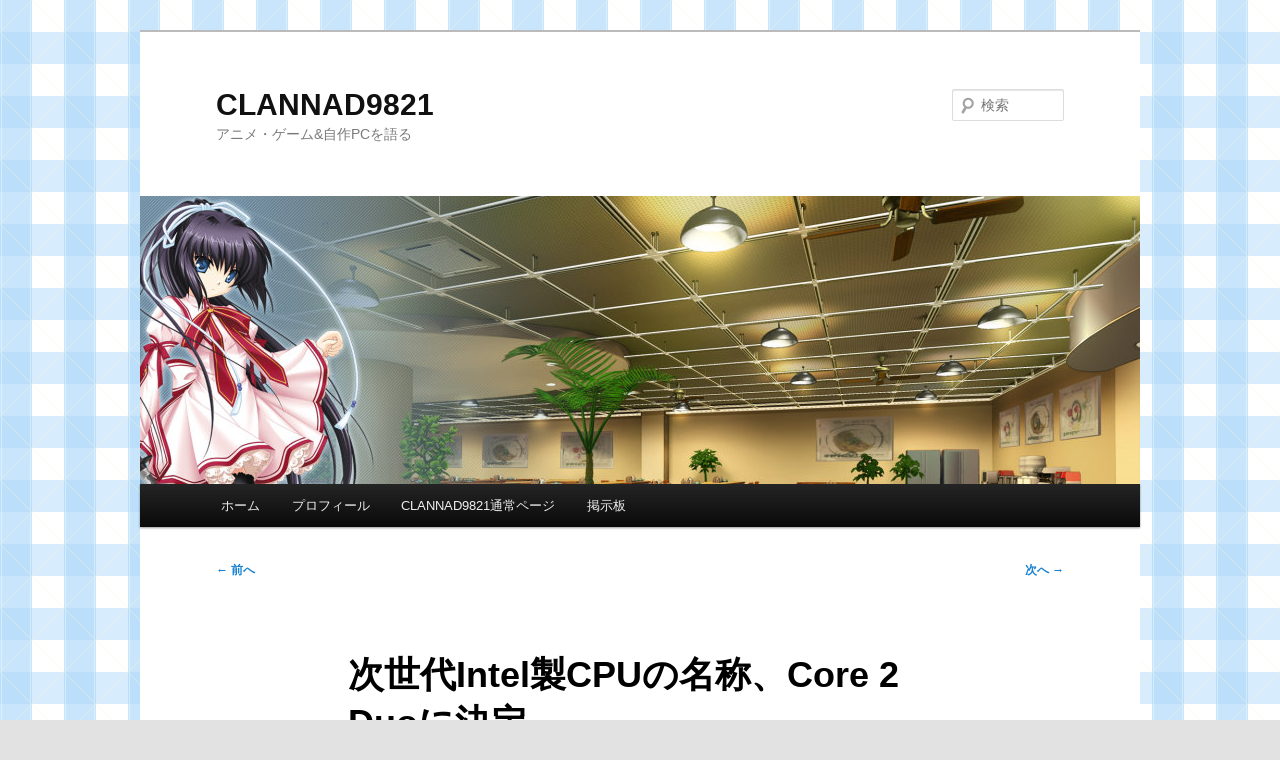

--- FILE ---
content_type: text/html; charset=UTF-8
request_url: http://clannad.usamimi.info/51
body_size: 34330
content:
<!DOCTYPE html>
<!--[if IE 6]>
<html id="ie6" lang="ja">
<![endif]-->
<!--[if IE 7]>
<html id="ie7" lang="ja">
<![endif]-->
<!--[if IE 8]>
<html id="ie8" lang="ja">
<![endif]-->
<!--[if !(IE 6) & !(IE 7) & !(IE 8)]><!-->
<html lang="ja">
<!--<![endif]-->
<head>
<meta charset="UTF-8" />
<meta name="viewport" content="width=device-width, initial-scale=1.0" />
<title>
次世代Intel製CPUの名称、Core 2 Duoに決定。 | CLANNAD9821	</title>
<link rel="profile" href="https://gmpg.org/xfn/11" />
<link rel="stylesheet" type="text/css" media="all" href="http://clannad.usamimi.info/wp-content/themes/child/style.css?ver=20250415" />
<link rel="pingback" href="http://clannad.usamimi.info/xmlrpc.php">
<!--[if lt IE 9]>
<script src="http://clannad.usamimi.info/wp-content/themes/twentyeleven/js/html5.js?ver=3.7.0" type="text/javascript"></script>
<![endif]-->
<meta name='robots' content='max-image-preview:large' />
	<style>img:is([sizes="auto" i], [sizes^="auto," i]) { contain-intrinsic-size: 3000px 1500px }</style>
	<link rel="alternate" type="application/rss+xml" title="CLANNAD9821 &raquo; フィード" href="http://clannad.usamimi.info/feed" />
<link rel="alternate" type="application/rss+xml" title="CLANNAD9821 &raquo; コメントフィード" href="http://clannad.usamimi.info/comments/feed" />
<link rel="alternate" type="application/rss+xml" title="CLANNAD9821 &raquo; 次世代Intel製CPUの名称、Core 2 Duoに決定。 のコメントのフィード" href="http://clannad.usamimi.info/51/feed" />
<script type="text/javascript">
/* <![CDATA[ */
window._wpemojiSettings = {"baseUrl":"https:\/\/s.w.org\/images\/core\/emoji\/16.0.1\/72x72\/","ext":".png","svgUrl":"https:\/\/s.w.org\/images\/core\/emoji\/16.0.1\/svg\/","svgExt":".svg","source":{"concatemoji":"http:\/\/clannad.usamimi.info\/wp-includes\/js\/wp-emoji-release.min.js?ver=6.8.3"}};
/*! This file is auto-generated */
!function(s,n){var o,i,e;function c(e){try{var t={supportTests:e,timestamp:(new Date).valueOf()};sessionStorage.setItem(o,JSON.stringify(t))}catch(e){}}function p(e,t,n){e.clearRect(0,0,e.canvas.width,e.canvas.height),e.fillText(t,0,0);var t=new Uint32Array(e.getImageData(0,0,e.canvas.width,e.canvas.height).data),a=(e.clearRect(0,0,e.canvas.width,e.canvas.height),e.fillText(n,0,0),new Uint32Array(e.getImageData(0,0,e.canvas.width,e.canvas.height).data));return t.every(function(e,t){return e===a[t]})}function u(e,t){e.clearRect(0,0,e.canvas.width,e.canvas.height),e.fillText(t,0,0);for(var n=e.getImageData(16,16,1,1),a=0;a<n.data.length;a++)if(0!==n.data[a])return!1;return!0}function f(e,t,n,a){switch(t){case"flag":return n(e,"\ud83c\udff3\ufe0f\u200d\u26a7\ufe0f","\ud83c\udff3\ufe0f\u200b\u26a7\ufe0f")?!1:!n(e,"\ud83c\udde8\ud83c\uddf6","\ud83c\udde8\u200b\ud83c\uddf6")&&!n(e,"\ud83c\udff4\udb40\udc67\udb40\udc62\udb40\udc65\udb40\udc6e\udb40\udc67\udb40\udc7f","\ud83c\udff4\u200b\udb40\udc67\u200b\udb40\udc62\u200b\udb40\udc65\u200b\udb40\udc6e\u200b\udb40\udc67\u200b\udb40\udc7f");case"emoji":return!a(e,"\ud83e\udedf")}return!1}function g(e,t,n,a){var r="undefined"!=typeof WorkerGlobalScope&&self instanceof WorkerGlobalScope?new OffscreenCanvas(300,150):s.createElement("canvas"),o=r.getContext("2d",{willReadFrequently:!0}),i=(o.textBaseline="top",o.font="600 32px Arial",{});return e.forEach(function(e){i[e]=t(o,e,n,a)}),i}function t(e){var t=s.createElement("script");t.src=e,t.defer=!0,s.head.appendChild(t)}"undefined"!=typeof Promise&&(o="wpEmojiSettingsSupports",i=["flag","emoji"],n.supports={everything:!0,everythingExceptFlag:!0},e=new Promise(function(e){s.addEventListener("DOMContentLoaded",e,{once:!0})}),new Promise(function(t){var n=function(){try{var e=JSON.parse(sessionStorage.getItem(o));if("object"==typeof e&&"number"==typeof e.timestamp&&(new Date).valueOf()<e.timestamp+604800&&"object"==typeof e.supportTests)return e.supportTests}catch(e){}return null}();if(!n){if("undefined"!=typeof Worker&&"undefined"!=typeof OffscreenCanvas&&"undefined"!=typeof URL&&URL.createObjectURL&&"undefined"!=typeof Blob)try{var e="postMessage("+g.toString()+"("+[JSON.stringify(i),f.toString(),p.toString(),u.toString()].join(",")+"));",a=new Blob([e],{type:"text/javascript"}),r=new Worker(URL.createObjectURL(a),{name:"wpTestEmojiSupports"});return void(r.onmessage=function(e){c(n=e.data),r.terminate(),t(n)})}catch(e){}c(n=g(i,f,p,u))}t(n)}).then(function(e){for(var t in e)n.supports[t]=e[t],n.supports.everything=n.supports.everything&&n.supports[t],"flag"!==t&&(n.supports.everythingExceptFlag=n.supports.everythingExceptFlag&&n.supports[t]);n.supports.everythingExceptFlag=n.supports.everythingExceptFlag&&!n.supports.flag,n.DOMReady=!1,n.readyCallback=function(){n.DOMReady=!0}}).then(function(){return e}).then(function(){var e;n.supports.everything||(n.readyCallback(),(e=n.source||{}).concatemoji?t(e.concatemoji):e.wpemoji&&e.twemoji&&(t(e.twemoji),t(e.wpemoji)))}))}((window,document),window._wpemojiSettings);
/* ]]> */
</script>
<style id='wp-emoji-styles-inline-css' type='text/css'>

	img.wp-smiley, img.emoji {
		display: inline !important;
		border: none !important;
		box-shadow: none !important;
		height: 1em !important;
		width: 1em !important;
		margin: 0 0.07em !important;
		vertical-align: -0.1em !important;
		background: none !important;
		padding: 0 !important;
	}
</style>
<link rel='stylesheet' id='wp-block-library-css' href='http://clannad.usamimi.info/wp-includes/css/dist/block-library/style.min.css?ver=6.8.3' type='text/css' media='all' />
<style id='wp-block-library-theme-inline-css' type='text/css'>
.wp-block-audio :where(figcaption){color:#555;font-size:13px;text-align:center}.is-dark-theme .wp-block-audio :where(figcaption){color:#ffffffa6}.wp-block-audio{margin:0 0 1em}.wp-block-code{border:1px solid #ccc;border-radius:4px;font-family:Menlo,Consolas,monaco,monospace;padding:.8em 1em}.wp-block-embed :where(figcaption){color:#555;font-size:13px;text-align:center}.is-dark-theme .wp-block-embed :where(figcaption){color:#ffffffa6}.wp-block-embed{margin:0 0 1em}.blocks-gallery-caption{color:#555;font-size:13px;text-align:center}.is-dark-theme .blocks-gallery-caption{color:#ffffffa6}:root :where(.wp-block-image figcaption){color:#555;font-size:13px;text-align:center}.is-dark-theme :root :where(.wp-block-image figcaption){color:#ffffffa6}.wp-block-image{margin:0 0 1em}.wp-block-pullquote{border-bottom:4px solid;border-top:4px solid;color:currentColor;margin-bottom:1.75em}.wp-block-pullquote cite,.wp-block-pullquote footer,.wp-block-pullquote__citation{color:currentColor;font-size:.8125em;font-style:normal;text-transform:uppercase}.wp-block-quote{border-left:.25em solid;margin:0 0 1.75em;padding-left:1em}.wp-block-quote cite,.wp-block-quote footer{color:currentColor;font-size:.8125em;font-style:normal;position:relative}.wp-block-quote:where(.has-text-align-right){border-left:none;border-right:.25em solid;padding-left:0;padding-right:1em}.wp-block-quote:where(.has-text-align-center){border:none;padding-left:0}.wp-block-quote.is-large,.wp-block-quote.is-style-large,.wp-block-quote:where(.is-style-plain){border:none}.wp-block-search .wp-block-search__label{font-weight:700}.wp-block-search__button{border:1px solid #ccc;padding:.375em .625em}:where(.wp-block-group.has-background){padding:1.25em 2.375em}.wp-block-separator.has-css-opacity{opacity:.4}.wp-block-separator{border:none;border-bottom:2px solid;margin-left:auto;margin-right:auto}.wp-block-separator.has-alpha-channel-opacity{opacity:1}.wp-block-separator:not(.is-style-wide):not(.is-style-dots){width:100px}.wp-block-separator.has-background:not(.is-style-dots){border-bottom:none;height:1px}.wp-block-separator.has-background:not(.is-style-wide):not(.is-style-dots){height:2px}.wp-block-table{margin:0 0 1em}.wp-block-table td,.wp-block-table th{word-break:normal}.wp-block-table :where(figcaption){color:#555;font-size:13px;text-align:center}.is-dark-theme .wp-block-table :where(figcaption){color:#ffffffa6}.wp-block-video :where(figcaption){color:#555;font-size:13px;text-align:center}.is-dark-theme .wp-block-video :where(figcaption){color:#ffffffa6}.wp-block-video{margin:0 0 1em}:root :where(.wp-block-template-part.has-background){margin-bottom:0;margin-top:0;padding:1.25em 2.375em}
</style>
<style id='classic-theme-styles-inline-css' type='text/css'>
/*! This file is auto-generated */
.wp-block-button__link{color:#fff;background-color:#32373c;border-radius:9999px;box-shadow:none;text-decoration:none;padding:calc(.667em + 2px) calc(1.333em + 2px);font-size:1.125em}.wp-block-file__button{background:#32373c;color:#fff;text-decoration:none}
</style>
<style id='global-styles-inline-css' type='text/css'>
:root{--wp--preset--aspect-ratio--square: 1;--wp--preset--aspect-ratio--4-3: 4/3;--wp--preset--aspect-ratio--3-4: 3/4;--wp--preset--aspect-ratio--3-2: 3/2;--wp--preset--aspect-ratio--2-3: 2/3;--wp--preset--aspect-ratio--16-9: 16/9;--wp--preset--aspect-ratio--9-16: 9/16;--wp--preset--color--black: #000;--wp--preset--color--cyan-bluish-gray: #abb8c3;--wp--preset--color--white: #fff;--wp--preset--color--pale-pink: #f78da7;--wp--preset--color--vivid-red: #cf2e2e;--wp--preset--color--luminous-vivid-orange: #ff6900;--wp--preset--color--luminous-vivid-amber: #fcb900;--wp--preset--color--light-green-cyan: #7bdcb5;--wp--preset--color--vivid-green-cyan: #00d084;--wp--preset--color--pale-cyan-blue: #8ed1fc;--wp--preset--color--vivid-cyan-blue: #0693e3;--wp--preset--color--vivid-purple: #9b51e0;--wp--preset--color--blue: #1982d1;--wp--preset--color--dark-gray: #373737;--wp--preset--color--medium-gray: #666;--wp--preset--color--light-gray: #e2e2e2;--wp--preset--gradient--vivid-cyan-blue-to-vivid-purple: linear-gradient(135deg,rgba(6,147,227,1) 0%,rgb(155,81,224) 100%);--wp--preset--gradient--light-green-cyan-to-vivid-green-cyan: linear-gradient(135deg,rgb(122,220,180) 0%,rgb(0,208,130) 100%);--wp--preset--gradient--luminous-vivid-amber-to-luminous-vivid-orange: linear-gradient(135deg,rgba(252,185,0,1) 0%,rgba(255,105,0,1) 100%);--wp--preset--gradient--luminous-vivid-orange-to-vivid-red: linear-gradient(135deg,rgba(255,105,0,1) 0%,rgb(207,46,46) 100%);--wp--preset--gradient--very-light-gray-to-cyan-bluish-gray: linear-gradient(135deg,rgb(238,238,238) 0%,rgb(169,184,195) 100%);--wp--preset--gradient--cool-to-warm-spectrum: linear-gradient(135deg,rgb(74,234,220) 0%,rgb(151,120,209) 20%,rgb(207,42,186) 40%,rgb(238,44,130) 60%,rgb(251,105,98) 80%,rgb(254,248,76) 100%);--wp--preset--gradient--blush-light-purple: linear-gradient(135deg,rgb(255,206,236) 0%,rgb(152,150,240) 100%);--wp--preset--gradient--blush-bordeaux: linear-gradient(135deg,rgb(254,205,165) 0%,rgb(254,45,45) 50%,rgb(107,0,62) 100%);--wp--preset--gradient--luminous-dusk: linear-gradient(135deg,rgb(255,203,112) 0%,rgb(199,81,192) 50%,rgb(65,88,208) 100%);--wp--preset--gradient--pale-ocean: linear-gradient(135deg,rgb(255,245,203) 0%,rgb(182,227,212) 50%,rgb(51,167,181) 100%);--wp--preset--gradient--electric-grass: linear-gradient(135deg,rgb(202,248,128) 0%,rgb(113,206,126) 100%);--wp--preset--gradient--midnight: linear-gradient(135deg,rgb(2,3,129) 0%,rgb(40,116,252) 100%);--wp--preset--font-size--small: 13px;--wp--preset--font-size--medium: 20px;--wp--preset--font-size--large: 36px;--wp--preset--font-size--x-large: 42px;--wp--preset--spacing--20: 0.44rem;--wp--preset--spacing--30: 0.67rem;--wp--preset--spacing--40: 1rem;--wp--preset--spacing--50: 1.5rem;--wp--preset--spacing--60: 2.25rem;--wp--preset--spacing--70: 3.38rem;--wp--preset--spacing--80: 5.06rem;--wp--preset--shadow--natural: 6px 6px 9px rgba(0, 0, 0, 0.2);--wp--preset--shadow--deep: 12px 12px 50px rgba(0, 0, 0, 0.4);--wp--preset--shadow--sharp: 6px 6px 0px rgba(0, 0, 0, 0.2);--wp--preset--shadow--outlined: 6px 6px 0px -3px rgba(255, 255, 255, 1), 6px 6px rgba(0, 0, 0, 1);--wp--preset--shadow--crisp: 6px 6px 0px rgba(0, 0, 0, 1);}:where(.is-layout-flex){gap: 0.5em;}:where(.is-layout-grid){gap: 0.5em;}body .is-layout-flex{display: flex;}.is-layout-flex{flex-wrap: wrap;align-items: center;}.is-layout-flex > :is(*, div){margin: 0;}body .is-layout-grid{display: grid;}.is-layout-grid > :is(*, div){margin: 0;}:where(.wp-block-columns.is-layout-flex){gap: 2em;}:where(.wp-block-columns.is-layout-grid){gap: 2em;}:where(.wp-block-post-template.is-layout-flex){gap: 1.25em;}:where(.wp-block-post-template.is-layout-grid){gap: 1.25em;}.has-black-color{color: var(--wp--preset--color--black) !important;}.has-cyan-bluish-gray-color{color: var(--wp--preset--color--cyan-bluish-gray) !important;}.has-white-color{color: var(--wp--preset--color--white) !important;}.has-pale-pink-color{color: var(--wp--preset--color--pale-pink) !important;}.has-vivid-red-color{color: var(--wp--preset--color--vivid-red) !important;}.has-luminous-vivid-orange-color{color: var(--wp--preset--color--luminous-vivid-orange) !important;}.has-luminous-vivid-amber-color{color: var(--wp--preset--color--luminous-vivid-amber) !important;}.has-light-green-cyan-color{color: var(--wp--preset--color--light-green-cyan) !important;}.has-vivid-green-cyan-color{color: var(--wp--preset--color--vivid-green-cyan) !important;}.has-pale-cyan-blue-color{color: var(--wp--preset--color--pale-cyan-blue) !important;}.has-vivid-cyan-blue-color{color: var(--wp--preset--color--vivid-cyan-blue) !important;}.has-vivid-purple-color{color: var(--wp--preset--color--vivid-purple) !important;}.has-black-background-color{background-color: var(--wp--preset--color--black) !important;}.has-cyan-bluish-gray-background-color{background-color: var(--wp--preset--color--cyan-bluish-gray) !important;}.has-white-background-color{background-color: var(--wp--preset--color--white) !important;}.has-pale-pink-background-color{background-color: var(--wp--preset--color--pale-pink) !important;}.has-vivid-red-background-color{background-color: var(--wp--preset--color--vivid-red) !important;}.has-luminous-vivid-orange-background-color{background-color: var(--wp--preset--color--luminous-vivid-orange) !important;}.has-luminous-vivid-amber-background-color{background-color: var(--wp--preset--color--luminous-vivid-amber) !important;}.has-light-green-cyan-background-color{background-color: var(--wp--preset--color--light-green-cyan) !important;}.has-vivid-green-cyan-background-color{background-color: var(--wp--preset--color--vivid-green-cyan) !important;}.has-pale-cyan-blue-background-color{background-color: var(--wp--preset--color--pale-cyan-blue) !important;}.has-vivid-cyan-blue-background-color{background-color: var(--wp--preset--color--vivid-cyan-blue) !important;}.has-vivid-purple-background-color{background-color: var(--wp--preset--color--vivid-purple) !important;}.has-black-border-color{border-color: var(--wp--preset--color--black) !important;}.has-cyan-bluish-gray-border-color{border-color: var(--wp--preset--color--cyan-bluish-gray) !important;}.has-white-border-color{border-color: var(--wp--preset--color--white) !important;}.has-pale-pink-border-color{border-color: var(--wp--preset--color--pale-pink) !important;}.has-vivid-red-border-color{border-color: var(--wp--preset--color--vivid-red) !important;}.has-luminous-vivid-orange-border-color{border-color: var(--wp--preset--color--luminous-vivid-orange) !important;}.has-luminous-vivid-amber-border-color{border-color: var(--wp--preset--color--luminous-vivid-amber) !important;}.has-light-green-cyan-border-color{border-color: var(--wp--preset--color--light-green-cyan) !important;}.has-vivid-green-cyan-border-color{border-color: var(--wp--preset--color--vivid-green-cyan) !important;}.has-pale-cyan-blue-border-color{border-color: var(--wp--preset--color--pale-cyan-blue) !important;}.has-vivid-cyan-blue-border-color{border-color: var(--wp--preset--color--vivid-cyan-blue) !important;}.has-vivid-purple-border-color{border-color: var(--wp--preset--color--vivid-purple) !important;}.has-vivid-cyan-blue-to-vivid-purple-gradient-background{background: var(--wp--preset--gradient--vivid-cyan-blue-to-vivid-purple) !important;}.has-light-green-cyan-to-vivid-green-cyan-gradient-background{background: var(--wp--preset--gradient--light-green-cyan-to-vivid-green-cyan) !important;}.has-luminous-vivid-amber-to-luminous-vivid-orange-gradient-background{background: var(--wp--preset--gradient--luminous-vivid-amber-to-luminous-vivid-orange) !important;}.has-luminous-vivid-orange-to-vivid-red-gradient-background{background: var(--wp--preset--gradient--luminous-vivid-orange-to-vivid-red) !important;}.has-very-light-gray-to-cyan-bluish-gray-gradient-background{background: var(--wp--preset--gradient--very-light-gray-to-cyan-bluish-gray) !important;}.has-cool-to-warm-spectrum-gradient-background{background: var(--wp--preset--gradient--cool-to-warm-spectrum) !important;}.has-blush-light-purple-gradient-background{background: var(--wp--preset--gradient--blush-light-purple) !important;}.has-blush-bordeaux-gradient-background{background: var(--wp--preset--gradient--blush-bordeaux) !important;}.has-luminous-dusk-gradient-background{background: var(--wp--preset--gradient--luminous-dusk) !important;}.has-pale-ocean-gradient-background{background: var(--wp--preset--gradient--pale-ocean) !important;}.has-electric-grass-gradient-background{background: var(--wp--preset--gradient--electric-grass) !important;}.has-midnight-gradient-background{background: var(--wp--preset--gradient--midnight) !important;}.has-small-font-size{font-size: var(--wp--preset--font-size--small) !important;}.has-medium-font-size{font-size: var(--wp--preset--font-size--medium) !important;}.has-large-font-size{font-size: var(--wp--preset--font-size--large) !important;}.has-x-large-font-size{font-size: var(--wp--preset--font-size--x-large) !important;}
:where(.wp-block-post-template.is-layout-flex){gap: 1.25em;}:where(.wp-block-post-template.is-layout-grid){gap: 1.25em;}
:where(.wp-block-columns.is-layout-flex){gap: 2em;}:where(.wp-block-columns.is-layout-grid){gap: 2em;}
:root :where(.wp-block-pullquote){font-size: 1.5em;line-height: 1.6;}
</style>
<link rel='stylesheet' id='twentyeleven-block-style-css' href='http://clannad.usamimi.info/wp-content/themes/twentyeleven/blocks.css?ver=20240703' type='text/css' media='all' />
<link rel="https://api.w.org/" href="http://clannad.usamimi.info/wp-json/" /><link rel="alternate" title="JSON" type="application/json" href="http://clannad.usamimi.info/wp-json/wp/v2/posts/51" /><link rel="EditURI" type="application/rsd+xml" title="RSD" href="http://clannad.usamimi.info/xmlrpc.php?rsd" />
<meta name="generator" content="WordPress 6.8.3" />
<link rel="canonical" href="http://clannad.usamimi.info/51" />
<link rel='shortlink' href='http://clannad.usamimi.info/?p=51' />
<link rel="alternate" title="oEmbed (JSON)" type="application/json+oembed" href="http://clannad.usamimi.info/wp-json/oembed/1.0/embed?url=http%3A%2F%2Fclannad.usamimi.info%2F51" />
<link rel="alternate" title="oEmbed (XML)" type="text/xml+oembed" href="http://clannad.usamimi.info/wp-json/oembed/1.0/embed?url=http%3A%2F%2Fclannad.usamimi.info%2F51&#038;format=xml" />
<style type="text/css" id="custom-background-css">
body.custom-background { background-image: url("http://clannad.usamimi.info/wp-content/uploads/2015/01/a002bcg.png"); background-position: left top; background-size: auto; background-repeat: repeat; background-attachment: scroll; }
</style>
	</head>

<body class="wp-singular post-template-default single single-post postid-51 single-format-standard custom-background wp-embed-responsive wp-theme-twentyeleven wp-child-theme-child single-author singular two-column right-sidebar">
<div class="skip-link"><a class="assistive-text" href="#content">メインコンテンツへ移動</a></div><div id="page" class="hfeed">
	<header id="branding">
			<hgroup>
							<h1 id="site-title"><span><a href="http://clannad.usamimi.info/" rel="home" >CLANNAD9821</a></span></h1>
				<h2 id="site-description">アニメ・ゲーム&amp;自作PCを語る</h2>
			</hgroup>

						<a href="http://clannad.usamimi.info/" rel="home" >
				<img src="http://clannad.usamimi.info/wp-content/uploads/2015/01/r_twikabe06_1000_288.jpg" width="1000" height="288" alt="CLANNAD9821" srcset="http://clannad.usamimi.info/wp-content/uploads/2015/01/r_twikabe06_1000_288.jpg 1000w, http://clannad.usamimi.info/wp-content/uploads/2015/01/r_twikabe06_1000_288-300x86.jpg 300w, http://clannad.usamimi.info/wp-content/uploads/2015/01/r_twikabe06_1000_288-500x144.jpg 500w" sizes="(max-width: 1000px) 100vw, 1000px" decoding="async" fetchpriority="high" />			</a>
			
									<form method="get" id="searchform" action="http://clannad.usamimi.info/">
		<label for="s" class="assistive-text">検索</label>
		<input type="text" class="field" name="s" id="s" placeholder="検索" />
		<input type="submit" class="submit" name="submit" id="searchsubmit" value="検索" />
	</form>
			
			<nav id="access">
				<h3 class="assistive-text">メインメニュー</h3>
				<div class="menu-%e3%83%a1%e3%83%8b%e3%83%a5%e3%83%bc-1-container"><ul id="menu-%e3%83%a1%e3%83%8b%e3%83%a5%e3%83%bc-1" class="menu"><li id="menu-item-3646" class="menu-item menu-item-type-custom menu-item-object-custom menu-item-home menu-item-3646"><a href="http://clannad.usamimi.info/">ホーム</a></li>
<li id="menu-item-3647" class="menu-item menu-item-type-post_type menu-item-object-page menu-item-3647"><a href="http://clannad.usamimi.info/273-2">プロフィール</a></li>
<li id="menu-item-3648" class="menu-item menu-item-type-custom menu-item-object-custom menu-item-3648"><a href="http://clannad.s54.xrea.com/">CLANNAD9821通常ページ</a></li>
<li id="menu-item-3649" class="menu-item menu-item-type-custom menu-item-object-custom menu-item-3649"><a href="http://clannad.s54.xrea.com/bbs.htm">掲示板</a></li>
</ul></div>			</nav><!-- #access -->
	</header><!-- #branding -->


	<div id="main">

		<div id="primary">
			<div id="content" role="main">

				
					<nav id="nav-single">
						<h3 class="assistive-text">投稿ナビゲーション</h3>
						<span class="nav-previous"><a href="http://clannad.usamimi.info/50" rel="prev"><span class="meta-nav">&larr;</span> 前へ</a></span>
						<span class="nav-next"><a href="http://clannad.usamimi.info/52" rel="next">次へ <span class="meta-nav">&rarr;</span></a></span>
					</nav><!-- #nav-single -->

					
<article id="post-51" class="post-51 post type-post status-publish format-standard hentry category-10">
	<header class="entry-header">
		<h1 class="entry-title">次世代Intel製CPUの名称、Core 2 Duoに決定。</h1>

				<div class="entry-meta">
			<span class="sep">投稿日時: </span><a href="http://clannad.usamimi.info/51" title="11:02 PM" rel="bookmark"><time class="entry-date" datetime="2006-05-08T23:02:15+09:00">2006年5月8日</time></a><span class="by-author"> <span class="sep"> 投稿者: </span> <span class="author vcard"><a class="url fn n" href="http://clannad.usamimi.info/author/kanon_zuki" title="Kanon好き の投稿をすべて表示" rel="author">Kanon好き</a></span></span>		</div><!-- .entry-meta -->
			</header><!-- .entry-header -->

	<div class="entry-content">
		<p>「Conroe」「Merom」のコードネームで呼ばれていた次期プロセッサの正式名称が、<br />
Core 2 Duoになるそうです。<br />
<a href="http://www.itmedia.co.jp/news/articles/0605/08/news013.html" target="_blank" title="ITmedia">http://www.itmedia.co.jp/news/articles/0605/08/news013.html</a><br />
現在入っている情報によると、AMD Athlon64 FX-60比で、最大約1.5倍高速で、<br />
かつ、電気をあまり食わないみたいです。<br />
価格も、スタンダードモデルはFXほどには高くならないでしょうから、<br />
かなりお買い得感があると思います。<br />
やはり、Vista登場の来年はパソコン買いの年になりそうですｗ<br />
そしてついに、IntelのデスクトップCPUからNetBurstアーキテクチャーが<br />
消えることにｗ<br />
<a href="http://www.watch.impress.co.jp/pC/docs/article/20000822/idf01.htm" target="_blank" title="impress PC Watch">http://www.watch.impress.co.jp/pC/docs/article/20000822/idf01.htm</a></p>
<p><span id="more-51"></span><br />
個人的に、NetBurstが発表された当初から、クロックあたりの性能を犠牲にしてまで<br />
高クロック化を目指す姿勢が、あまり好きでは無かったです。<br />
それが、自作機を作るときにクロックとクロックあたりの性能を<br />
バランスよく向上させた、AMD AthlonXPを使用することに決めた理由の一つですね。<br />
ところで対するAMDは、Fab36が完成して2008年には1億個のCPUを生産・出荷する計画を<br />
している模様。<br />
<a href="http://pc.watch.impress.co.jp/docs/2006/0428/kaigai266.htm" target="_blank" title="impress PC Watch">http://pc.watch.impress.co.jp/docs/2006/0428/kaigai266.htm</a><br />
しかし、この頃になると性能では太刀打ちできない状況が目に見えており、<br />
相当価格を下げないことには在庫の山となり、経営陣が悲鳴を上げる姿が今から<br />
想像出来てしまうのですが…（^^；<br />
でもまあそれでも、AMD頑張ってもらいたいものですけどね。</p>
			</div><!-- .entry-content -->

	<footer class="entry-meta">
		カテゴリー: <a href="http://clannad.usamimi.info/category/%e3%82%b3%e3%83%b3%e3%83%94%e3%83%a5%e3%83%bc%e3%82%bf" rel="category tag">コンピュータ</a> &nbsp; 作成者: <a href="http://clannad.usamimi.info/author/kanon_zuki">Kanon好き</a> <a href="http://clannad.usamimi.info/51" title="次世代Intel製CPUの名称、Core 2 Duoに決定。 へのパーマリンク" rel="bookmark">パーマリンク</a>
		
			</footer><!-- .entry-meta -->
</article><!-- #post-51 -->

						<div id="comments">
	
	
			<h2 id="comments-title">
			「<span>次世代Intel製CPUの名称、Core 2 Duoに決定。</span>」への2件のフィードバック		</h2>

		
		<ol class="commentlist">
					<li class="comment even thread-even depth-1" id="li-comment-3485">
		<article id="comment-3485" class="comment">
			<footer class="comment-meta">
				<div class="comment-author vcard">
					<img alt='' src='https://secure.gravatar.com/avatar/?s=68&#038;d=mm&#038;r=g' srcset='https://secure.gravatar.com/avatar/?s=136&#038;d=mm&#038;r=g 2x' class='avatar avatar-68 photo avatar-default' height='68' width='68' decoding='async'/><span class="fn"><a href="http://www.geocities.jp/digi_came_diary" class="url" rel="ugc external nofollow">1001knives</a></span> <a href="http://clannad.usamimi.info/51#comment-3485"><time datetime="2006-05-13T16:35:43+09:00">2006年5月13日 4:35 PM</time></a> <span class="says">より:</span> 
										</div><!-- .comment-author .vcard -->

					
					
				</footer>

				<div class="comment-content"><p>Pentiumのままの方が良かったとは思わないけど、正直びみょ～なネーミングですね（￣∇￣；）<br />
コアで２でデュオ（やっぱり２つの、という意）って…<br />
コア×２が２セットでオン・ダイのCPU、と読めてしまうんですよねｗ<br />
これまでのパターンで、新しいOS　＝　今までのCPUでは重くなる　でしたが（苦笑）<br />
Vistaは、これまでのWindowsと違い、ユーザーの使用レベルに応じて不要な機能を削除したパッケージングで販売されるそうですから、一番機能を削られたVistaなら、Xpより軽くなる可能性もあるでしょう。<br />
しかし、おそらく　新しいOS　＝　新しいCPUなら快適♪　の慣例は崩せないかとｗ<br />
そうでないと、インテルも儲からないし（爆）</p>
</div>

				<div class="reply">
					<a rel="nofollow" class="comment-reply-link" href="http://clannad.usamimi.info/51?replytocom=3485#respond" data-commentid="3485" data-postid="51" data-belowelement="comment-3485" data-respondelement="respond" data-replyto="1001knives に返信" aria-label="1001knives に返信">返信 <span>&darr;</span></a>				</div><!-- .reply -->
			</article><!-- #comment-## -->

				</li><!-- #comment-## -->
		<li class="comment odd alt thread-odd thread-alt depth-1" id="li-comment-3486">
		<article id="comment-3486" class="comment">
			<footer class="comment-meta">
				<div class="comment-author vcard">
					<img alt='' src='https://secure.gravatar.com/avatar/?s=68&#038;d=mm&#038;r=g' srcset='https://secure.gravatar.com/avatar/?s=136&#038;d=mm&#038;r=g 2x' class='avatar avatar-68 photo avatar-default' height='68' width='68' decoding='async'/><span class="fn"><a href="http://clannad9821.hp.infoseek.co.jp/" class="url" rel="ugc external nofollow">Kanon好き</a></span> <a href="http://clannad.usamimi.info/51#comment-3486"><time datetime="2006-05-14T16:57:31+09:00">2006年5月14日 4:57 PM</time></a> <span class="says">より:</span> 
										</div><!-- .comment-author .vcard -->

					
					
				</footer>

				<div class="comment-content"><p>&gt;正直びみょ～なネーミングですね（￣∇￣；）<br />
たしかに、半端感は否めないかも（＾＾；<br />
ただ、Core2 Duoの実力は文句なし。<br />
Pentium4が吹き飛びます。マジで（ぇ<br />
&gt;ユーザーの使用レベルに応じて不要な機能を削除したパッケージングで販売<br />
ちょっと、細分化されすぎな面が気になるところですが…<br />
どのパッケージが一般向けで一番売れるのか気になるところです。<br />
&gt;新しいOS　＝　新しいCPUなら快適♪　の慣例は崩せないかとｗ<br />
たしかに、そうなのですが問題は現状のXPで十分な人が多く、<br />
Core2 DuoのCPUの性能を何に使うのかが少し疑問があるかも。<br />
劇的に変わるのは動画編集くらいではと思っていしまいます。</p>
</div>

				<div class="reply">
					<a rel="nofollow" class="comment-reply-link" href="http://clannad.usamimi.info/51?replytocom=3486#respond" data-commentid="3486" data-postid="51" data-belowelement="comment-3486" data-respondelement="respond" data-replyto="Kanon好き に返信" aria-label="Kanon好き に返信">返信 <span>&darr;</span></a>				</div><!-- .reply -->
			</article><!-- #comment-## -->

				</li><!-- #comment-## -->
		</ol>

		
		
	
		<div id="respond" class="comment-respond">
		<h3 id="reply-title" class="comment-reply-title">コメントを残す <small><a rel="nofollow" id="cancel-comment-reply-link" href="/51#respond" style="display:none;">コメントをキャンセル</a></small></h3><form action="http://clannad.usamimi.info/wp-comments-post.php" method="post" id="commentform" class="comment-form"><p class="comment-notes"><span id="email-notes">メールアドレスが公開されることはありません。</span> <span class="required-field-message"><span class="required">※</span> が付いている欄は必須項目です</span></p><p class="comment-form-comment"><label for="comment">コメント <span class="required">※</span></label> <textarea id="comment" name="comment" cols="45" rows="8" maxlength="65525" required="required"></textarea></p><p class="comment-form-author"><label for="author">名前</label> <input id="author" name="author" type="text" value="" size="30" maxlength="245" autocomplete="name" /></p>
<p class="comment-form-email"><label for="email">メール</label> <input id="email" name="email" type="text" value="" size="30" maxlength="100" aria-describedby="email-notes" autocomplete="email" /></p>
<p class="comment-form-url"><label for="url">サイト</label> <input id="url" name="url" type="text" value="" size="30" maxlength="200" autocomplete="url" /></p>
<p class="form-submit"><input name="submit" type="submit" id="submit" class="submit" value="コメントを送信" /> <input type='hidden' name='comment_post_ID' value='51' id='comment_post_ID' />
<input type='hidden' name='comment_parent' id='comment_parent' value='0' />
</p><p style="display: none;"><input type="hidden" id="akismet_comment_nonce" name="akismet_comment_nonce" value="2e3e6260b8" /></p><p style="display: none !important;" class="akismet-fields-container" data-prefix="ak_"><label>&#916;<textarea name="ak_hp_textarea" cols="45" rows="8" maxlength="100"></textarea></label><input type="hidden" id="ak_js_1" name="ak_js" value="49"/><script>document.getElementById( "ak_js_1" ).setAttribute( "value", ( new Date() ).getTime() );</script></p></form>	</div><!-- #respond -->
	
</div><!-- #comments -->

				
			</div><!-- #content -->
		</div><!-- #primary -->


	</div><!-- #main -->

	<footer id="colophon">

			
<div id="supplementary" class="one">
		<div id="first" class="widget-area" role="complementary">
		<aside id="text-8" class="widget widget_text">			<div class="textwidget">このページでは一部、Key Official HomePageの画像素材を使用しています。 また、これらの素材を他へ転載することを禁じます。</div>
		</aside>	</div><!-- #first .widget-area -->
	
	
	</div><!-- #supplementary -->

			<div id="site-generator">
												<a href="https://ja.wordpress.org/" class="imprint" title="セマンティックなパブリッシングツール">
					Proudly powered by WordPress				</a>
			</div>
	</footer><!-- #colophon -->
</div><!-- #page -->

<script type="speculationrules">
{"prefetch":[{"source":"document","where":{"and":[{"href_matches":"\/*"},{"not":{"href_matches":["\/wp-*.php","\/wp-admin\/*","\/wp-content\/uploads\/*","\/wp-content\/*","\/wp-content\/plugins\/*","\/wp-content\/themes\/child\/*","\/wp-content\/themes\/twentyeleven\/*","\/*\\?(.+)"]}},{"not":{"selector_matches":"a[rel~=\"nofollow\"]"}},{"not":{"selector_matches":".no-prefetch, .no-prefetch a"}}]},"eagerness":"conservative"}]}
</script>
<script type="text/javascript" src="http://clannad.usamimi.info/wp-includes/js/comment-reply.min.js?ver=6.8.3" id="comment-reply-js" async="async" data-wp-strategy="async"></script>
<script defer type="text/javascript" src="http://clannad.usamimi.info/wp-content/plugins/akismet/_inc/akismet-frontend.js?ver=1752642659" id="akismet-frontend-js"></script>

</body>
</html>


--- FILE ---
content_type: text/css
request_url: http://clannad.usamimi.info/wp-content/themes/child/style.css?ver=20250415
body_size: 89
content:
/*
Theme Name: Child
Template: twentyeleven
*/

@import url('../twentyeleven/style.css');